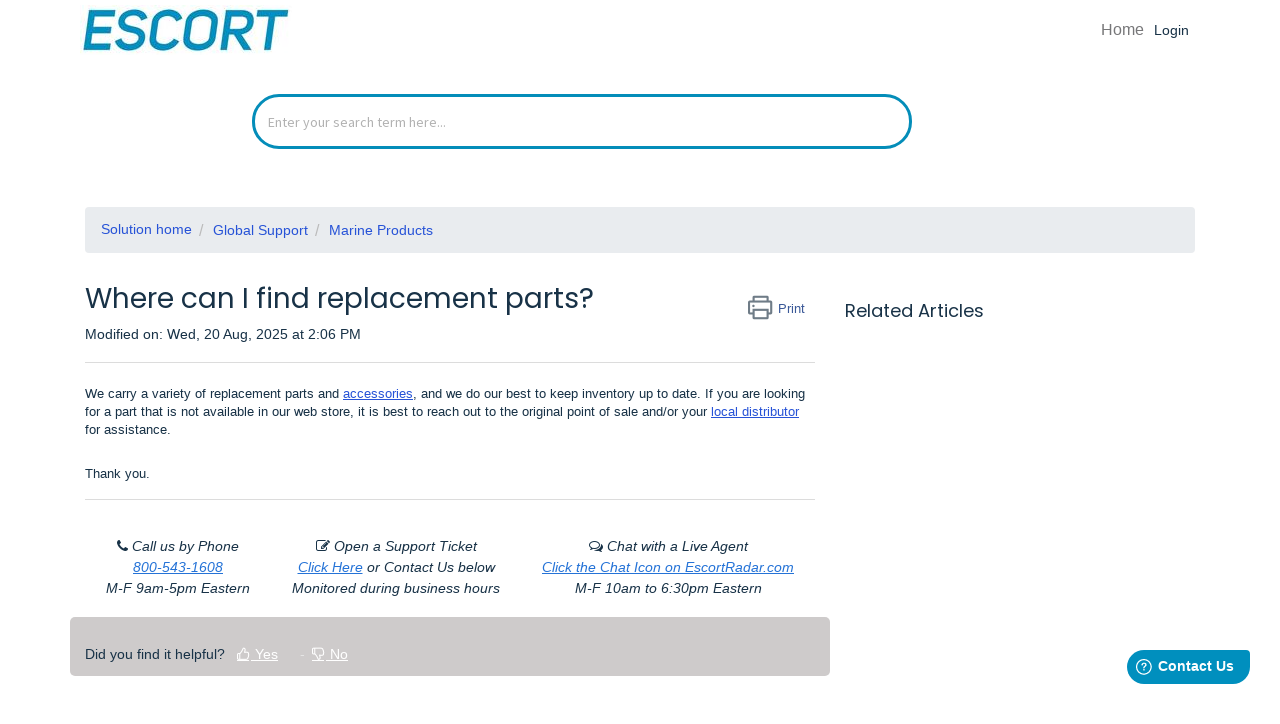

--- FILE ---
content_type: text/html; charset=utf-8
request_url: https://support.escortradar.com/support/solutions/articles/47001228687-where-can-i-find-replacement-parts-
body_size: 10280
content:
<!DOCTYPE html>
       
        <!--[if lt IE 7]><html class="no-js ie6 dew-dsm-theme " lang="en" dir="ltr" data-date-format="non_us"><![endif]-->       
        <!--[if IE 7]><html class="no-js ie7 dew-dsm-theme " lang="en" dir="ltr" data-date-format="non_us"><![endif]-->       
        <!--[if IE 8]><html class="no-js ie8 dew-dsm-theme " lang="en" dir="ltr" data-date-format="non_us"><![endif]-->       
        <!--[if IE 9]><html class="no-js ie9 dew-dsm-theme " lang="en" dir="ltr" data-date-format="non_us"><![endif]-->       
        <!--[if IE 10]><html class="no-js ie10 dew-dsm-theme " lang="en" dir="ltr" data-date-format="non_us"><![endif]-->       
        <!--[if (gt IE 10)|!(IE)]><!--><html class="no-js  dew-dsm-theme " lang="en" dir="ltr" data-date-format="non_us"><!--<![endif]-->
	<head>
		
		<!-- 
* Theme Name: Vertio Freshdesk Theme 
* Version 2
* Author: Helpdesk theme 
* Website: http://helpdesktheme.com/ 
* License: You must have a valid license purchased only from helpdesktheme.com in order to legally use the theme for your project. 
* Copyright: © 2018 Helpdesk Theme 
-->



<!-- Title for the page -->
<title> Find Replacement Parts for Marine Radios : ESCORT Radar </title>

<!-- Meta information -->

      <meta charset="utf-8" />
      <meta http-equiv="X-UA-Compatible" content="IE=edge,chrome=1" />
      <meta name="description" content= "Explore how to locate Escort replacement parts and accessories. Check their online store or contact your original point‑of‑sale or local distributor for help." />
      <meta name="author" content= "" />
       <meta property="og:title" content="Find Replacement Parts for Marine Radios" />  <meta property="og:url" content="https://support.escortradar.com/support/solutions/articles/47001228687-where-can-i-find-replacement-parts-" />  <meta property="og:description" content=" We carry a variety of replacement parts and accessories, and we do our best to keep inventory up to date. If you are looking for a part that is not available in our web store, it is best to reach out to the original point of sale and/or your loca..." />  <meta property="og:image" content="https://s3.amazonaws.com/cdn.freshdesk.com/data/helpdesk/attachments/production/47090270980/logo/rnH0VdM-A5DcmcIuX6C6DHWXuVtf8FE-Mw.JPG?X-Amz-Algorithm=AWS4-HMAC-SHA256&amp;amp;X-Amz-Credential=AKIAS6FNSMY2XLZULJPI%2F20251215%2Fus-east-1%2Fs3%2Faws4_request&amp;amp;X-Amz-Date=20251215T101302Z&amp;amp;X-Amz-Expires=604800&amp;amp;X-Amz-SignedHeaders=host&amp;amp;X-Amz-Signature=7900ce2dc136039f9510df1f4f21de0e92935dd8e5da83dc18e587742a589e17" />  <meta property="og:site_name" content="ESCORT Radar" />  <meta property="og:type" content="article" />  <meta name="twitter:title" content="Find Replacement Parts for Marine Radios" />  <meta name="twitter:url" content="https://support.escortradar.com/support/solutions/articles/47001228687-where-can-i-find-replacement-parts-" />  <meta name="twitter:description" content=" We carry a variety of replacement parts and accessories, and we do our best to keep inventory up to date. If you are looking for a part that is not available in our web store, it is best to reach out to the original point of sale and/or your loca..." />  <meta name="twitter:image" content="https://s3.amazonaws.com/cdn.freshdesk.com/data/helpdesk/attachments/production/47090270980/logo/rnH0VdM-A5DcmcIuX6C6DHWXuVtf8FE-Mw.JPG?X-Amz-Algorithm=AWS4-HMAC-SHA256&amp;amp;X-Amz-Credential=AKIAS6FNSMY2XLZULJPI%2F20251215%2Fus-east-1%2Fs3%2Faws4_request&amp;amp;X-Amz-Date=20251215T101302Z&amp;amp;X-Amz-Expires=604800&amp;amp;X-Amz-SignedHeaders=host&amp;amp;X-Amz-Signature=7900ce2dc136039f9510df1f4f21de0e92935dd8e5da83dc18e587742a589e17" />  <meta name="twitter:card" content="summary" />  <link rel="canonical" href="https://support.escortradar.com/support/solutions/articles/47001228687-where-can-i-find-replacement-parts-" /> 

<!-- Responsive setting -->
<link rel="apple-touch-icon" href="/assets/misc/favicon.ico?702017" />
        <link rel="apple-touch-icon" sizes="72x72" href="/assets/misc/favicon.ico?702017" />
        <link rel="apple-touch-icon" sizes="114x114" href="/assets/misc/favicon.ico?702017" />
        <link rel="apple-touch-icon" sizes="144x144" href="/assets/misc/favicon.ico?702017" />
        <meta name="viewport" content="width=device-width, initial-scale=1.0, maximum-scale=5.0, user-scalable=yes" /> 

<!-- Bootstrap CSS -->
<link rel="stylesheet" href="https://cdn.jsdelivr.net/npm/bootstrap@4.6.0/dist/css/bootstrap.min.css">
<script src="https://code.jquery.com/jquery-3.5.1.slim.min.js"></script>
<!--<script src="https://cdn.jsdelivr.net/npm/bootstrap@4.6.0/dist/js/bootstrap.bundle.min.js"></script>-->
<!--fontawesome-->
<link rel="stylesheet" href="https://cdnjs.cloudflare.com/ajax/libs/font-awesome/4.7.0/css/font-awesome.min.css">
<!--font-->
<link href="https://fonts.googleapis.com/css?family=Ubuntu:200,300,400,500,600,700" rel="stylesheet">

		
		<!-- Adding meta tag for CSRF token -->
		<meta name="csrf-param" content="authenticity_token" />
<meta name="csrf-token" content="Rv+CGwWKhjk4YTNamOKkwg9C6lyh7N/Tx5M13e3tic3lXX3JYl1IOfgi+bxr69P8fu2rTZPMLEInj+vpgAOC5Q==" />
		<!-- End meta tag for CSRF token -->
		
		<!-- Fav icon for portal -->
		<link rel='shortcut icon' href='/assets/misc/favicon.ico?702017' />

		<!-- Base stylesheet -->
 
		<link rel="stylesheet" media="print" href="https://assets1.freshdesk.com/assets/cdn/portal_print-6e04b27f27ab27faab81f917d275d593fa892ce13150854024baaf983b3f4326.css" />
	  		<link rel="stylesheet" media="screen" href="https://assets9.freshdesk.com/assets/cdn/falcon_portal_utils-c6419fa0772a91891f1dcc2bbfbaec489c3a2a92731c172a2048b15de43ed05a.css" />	

		
		<!-- Theme stylesheet -->

		<link href="/support/theme.css?v=4&amp;d=1764362439" media="screen" rel="stylesheet" type="text/css">

		<!-- Google font url if present -->
		<link href='https://fonts.googleapis.com/css?family=Source+Sans+Pro:regular,italic,600,700,700italic|Poppins:regular,600,700' rel='stylesheet' type='text/css' nonce='HomGd1UVwIt+JzKpq330DA=='>

		<!-- Including default portal based script framework at the top -->
		<script src="https://assets4.freshdesk.com/assets/cdn/portal_head_v2-d07ff5985065d4b2f2826fdbbaef7df41eb75e17b915635bf0413a6bc12fd7b7.js"></script>
		<!-- Including syntexhighlighter for portal -->
		<script src="https://assets2.freshdesk.com/assets/cdn/prism-841b9ba9ca7f9e1bc3cdfdd4583524f65913717a3ab77714a45dd2921531a402.js"></script>

		

		<!-- Access portal settings information via javascript -->
		 <script type="text/javascript">     var portal = {"language":"en","name":"ESCORT Radar","contact_info":"","current_page_name":"article_view","current_tab":"solutions","vault_service":{"url":"https://vault-service.freshworks.com/data","max_try":2,"product_name":"fd"},"current_account_id":1214872,"preferences":{"bg_color":"#f3f5f7","header_color":"#ffffff","help_center_color":"#f3f5f7","footer_color":"#183247","tab_color":"#ffffff","tab_hover_color":"#24a6ff","btn_background":"#f3f5f7","btn_primary_background":"#24a6ff","base_font":"Source Sans Pro","text_color":"#183247","headings_font":"Poppins","headings_color":"#183247","link_color":"#183247","link_color_hover":"#2753d7","input_focus_ring_color":"#24a6ff","non_responsive":"false"},"image_placeholders":{"spacer":"https://assets5.freshdesk.com/assets/misc/spacer.gif","profile_thumb":"https://assets2.freshdesk.com/assets/misc/profile_blank_thumb-4a7b26415585aebbd79863bd5497100b1ea52bab8df8db7a1aecae4da879fd96.jpg","profile_medium":"https://assets7.freshdesk.com/assets/misc/profile_blank_medium-1dfbfbae68bb67de0258044a99f62e94144f1cc34efeea73e3fb85fe51bc1a2c.jpg"},"falcon_portal_theme":true,"current_object_id":47001228687};     var attachment_size = 20;     var blocked_extensions = "exe,dll,sys,swf,scr,gzquar,js,jse,class,vb,com,bat,cmd,pif,img,iso,hta,html,msc,msp,cpl,reg,tmp,py,ps,msi,msp,inf,scf,ocx,bin,ws,sh,lnk,gadget,dmg,msh,apk,iqy,pub,jar";     var allowed_extensions = "";     var store = { 
        ticket: {},
        portalLaunchParty: {} };    store.portalLaunchParty.ticketFragmentsEnabled = false;    store.pod = "us-east-1";    store.region = "US"; </script> 


			    <script src="https://wchat.freshchat.com/js/widget.js" nonce="HomGd1UVwIt+JzKpq330DA=="></script>

	</head>
	<body>
            	
		
		
		
<!--navbar-->
<div class="nav-bg">
	<div class="container">
          <div class="nav-t">
                <input type="checkbox" id="nav-check">
            <div class="nav-header"><div class="nav-title"><a href="https://www.escortradar.com" class="portal-logo"><span class="portal-img"><i></i>
                    <img src="https://s3.amazonaws.com/cdn.freshdesk.com/data/helpdesk/attachments/production/47090270980/logo/rnH0VdM-A5DcmcIuX6C6DHWXuVtf8FE-Mw.JPG" alt="Logo" onerror="default_image_error(this)" data-type="logo">
                 </span></a></div></div>
                      
                          <div class="nav-btn"> <label for="nav-check"> <span></span> <span></span> <span></span> </label> </div>
            				<!--lang-->
            				<div class="ndropdown hide-in-mobile">
                              
                                  <a class="login" href="/support/login">Login</a>
                                  
                                </div>
                            </div>
            				<div class="language hide-in-mobile">
                                 <div class="welcome">Welcome <b></b> </div>  <b><a href="/support/login"><b>Login</b></a></b> &nbsp;<b><a href="/support/signup"><b>Sign up</b></a></b>
                              </div><!--language-->
            				<!--end-->
                          <div class="nav-links">
                              
                                  
                                  <a href="/support/home" class="">Home</a>
                                  
                              
                                  
                                  <a href="/support/solutions" class="active">Solutions</a>
                                  
                              
                            	
                                  <a class="login" href="/support/login">Login</a>
                            	  </span>  
                                  
                          </div>
                		   
                      
		</div><!--container-->
	</div><!--nav-->
</div>          
<!--en navbar-->

<!-- Search and page links for the page -->

	<section class="hero-center-sc">
		<div class="container">
			<div class="hero-search-c pt-1 pb-1">
				<form class="hc-search-form print--remove" autocomplete="off" action="/support/search/solutions" id="hc-search-form" data-csrf-ignore="true">
	<div class="hc-search-input">
	<label for="support-search-input" class="hide">Enter your search term here...</label>
		<input placeholder="Enter your search term here..." type="text"
			name="term" class="special" value=""
            rel="page-search" data-max-matches="10" id="support-search-input">
	</div>
	<div class="hc-search-button">
		<button class="btn btn-primary" aria-label="Search" type="submit" autocomplete="off">
			<i class="mobile-icon-search hide-tablet"></i>
			<span class="hide-in-mobile">
				Search
			</span>
		</button>
	</div>
</form>
			</div>
		</div>
	</section>



<div class="page-n">
	
	
	<!-- Search and page links for the page -->
	

	<!-- Notification Messages -->
	 <div class="alert alert-with-close notice hide" id="noticeajax"></div> 

	
	<div class="c-wrapper-n">		
		<div class="container">
  <div class="breadcrumb mb-4 mt-4">
              <a href="/support/solutions"> Solution home </a>
              <a href="/support/solutions/47000524554">Global Support</a>
              <a href="/support/solutions/folders/47000782082">Marine Products</a>
     </div>
  <div class="row">
    <div class="col-md-8 col-sm-8 col-12 ar-bg">
      <section class="min-height-on-desktop fc-article-show" id="article-show-47001228687">
          
            <div class="">
              <b class="page-stamp page-stamp-article">
                  <b class="icon-page-article"></b>
              </b>
          
              <h1 class="heading">Where can I find replacement parts?
                  <a href="javascript:print();"
                      class="solution-print--icon print--remove"
                      title="Print this Article"
                      arial-role="link"
                      arial-label="Print this Article"
                  >
                      <span class="icon-print"></span>
                      <span class="text-print">Print</span>
                  </a>
              </h1>
              
              <p>Modified on: Wed, 20 Aug, 2025 at  2:06 PM</p>
              <hr />
              
          
              <article class="article-body" id="article-body" rel="image-enlarge">
                  <p dir="ltr">We carry a variety of replacement parts and <a dir="ltr" href="https://nam12.safelinks.protection.outlook.com/?url=https%3A%2F%2Feu.cobra.com%2Fcollections%2Fmarine-accessories&amp;data=05%7C01%7Csniehaus%40cedarelectronics.com%7C128cfb60b2504bf3e1ca08da850d852a%7C3993e77c6f594be285089255b2d3e5e8%7C0%7C0%7C637968590368025241%7CUnknown%7CTWFpbGZsb3d8eyJWIjoiMC4wLjAwMDAiLCJQIjoiV2luMzIiLCJBTiI6Ik1haWwiLCJXVCI6Mn0%3D%7C3000%7C%7C%7C&amp;sdata=E%2BGj1aQ570DLKxpzZg4fKgnjKsbhfL4WLa9%2FSQDWS7o%3D&amp;reserved=0" title="https://eu.cobra.com/collections/marine-accessories">accessories</a>, and we do our best to keep inventory up to date. If you are looking for a part that is not available in our web store, it is best to reach out to the original point of sale and/or your <a href="https://nam12.safelinks.protection.outlook.com/?url=https%3A%2F%2Feu.cobra.com%2Fpages%2Fcobra-international-distributors&amp;data=05%7C01%7Csniehaus%40cedarelectronics.com%7C128cfb60b2504bf3e1ca08da850d852a%7C3993e77c6f594be285089255b2d3e5e8%7C0%7C0%7C637968590368025241%7CUnknown%7CTWFpbGZsb3d8eyJWIjoiMC4wLjAwMDAiLCJQIjoiV2luMzIiLCJBTiI6Ik1haWwiLCJXVCI6Mn0%3D%7C3000%7C%7C%7C&amp;sdata=dhLh2Gcxam6TiJ8UKrEzDouKXUPMJ%2B3y%2FHxZpJnM9Lc%3D&amp;reserved=0" title="https://eu.cobra.com/pages/cobra-international-distributors">local distributor</a> for assistance.</p><p dir="ltr"><br></p><p dir="ltr">Thank you.</p>
              </article>
          
<hr />	
<div class="article-footer" id="article-footer">

  <div class="article-footer-box">
    <span id="article-footer-icon" class="fa fa-phone"></span>
    <em>Call us by Phone</em>
    <br><em><a href="tel://+18005431608">800-543-1608</a></em>
      <br><em>M-F 9am-5pm Eastern</em>
  </div>

    <div class="article-footer-box">
      <span id="article-footer-icon" class="fa fa-pencil-square-o"></span>
      <em>Open a Support Ticket</em>
        <br><em><a href="https://www.escortradar.com/pages/contact-us">Click Here</a> or Contact Us below</em>
      <br><em>Monitored during business hours</em>
  </div>

    <div class="article-footer-box">
      <span id="article-footer-icon" class="fa fa-comments-o"></span>
      <em>Chat with a Live Agent</em>
        <br><em><a href="https://www.escortradar.com/">Click the Chat Icon on EscortRadar.com</a></em>
        <br><em>M-F 10am to 6:30pm Eastern</em>
  </div>
</div>

<div class="row art-social">
  <div class="col-md-6 col-sm-6 col-xs-12">
    

    <p class="article-vote" id="voting-container" 
											data-user-id="" 
											data-article-id="47001228687"
											data-language="en">
										Did you find it helpful?<span data-href="/support/solutions/articles/47001228687/thumbs_up" class="vote-up a-link" id="article_thumbs_up" 
									data-remote="true" data-method="put" data-update="#voting-container" 
									data-user-id=""
									data-article-id="47001228687"
									data-language="en"
									data-update-with-message="Glad we could be helpful. Thanks for the feedback.">
								Yes</span><span class="vote-down-container"><span data-href="/support/solutions/articles/47001228687/thumbs_down" class="vote-down a-link" id="article_thumbs_down" 
									data-remote="true" data-method="put" data-update="#vote-feedback-form" 
									data-user-id=""
									data-article-id="47001228687"
									data-language="en"
									data-hide-dom="#voting-container" data-show-dom="#vote-feedback-container">
								No</span></span></p><a class="hide a-link" id="vote-feedback-form-link" data-hide-dom="#vote-feedback-form-link" data-show-dom="#vote-feedback-container">Send feedback</a><div id="vote-feedback-container"class="hide">	<div class="lead">Sorry we couldn't be helpful. Help us improve this article with your feedback.</div>	<div id="vote-feedback-form">		<div class="sloading loading-small loading-block"></div>	</div></div>
  </div>
</div><!--ar-bg-->
      </section>
    </div><!--col-9-->

  <div class="col-md-3 col-sm-3 col-12 ar-bg1">    
    <section class="fc-related-articles">
        <div id="related_articles"><div class="cs-g-c"><section class="article-list"><h3 class="list-lead">Related Articles</h3><ul rel="remote" 
			data-remote-url="/support/search/articles/47001228687/related_articles?container=related_articles&limit=10" 
			id="related-article-list"></ul></section></div></div>
    </section>
    </div><!--col-3-->  
  </div><!--row-->
</div><!--container-->  

	</div>
	

	

</div>
<footer class="footer text-center">
   <div class="container">
      <div class="row">
         <div class="col-sm-12">
            <ul class="list-inline social">
               <li><a href="https://www.facebook.com/DriveSmarter/" target="_blank"><i class="fa fa-facebook" aria-hidden="true"></i></a></li>
               <li><a href="https://www.instagram.com/escort_radar/?hl=en" target="_blank"><i class="fa fa-instagram" aria-hidden="true"></i></a></li>
               <li><a href="https://www.youtube.com/c/ESCORTInc" target="_blank"><i class="fa fa-youtube" aria-hidden="true"></i></a></li>
            </ul>
         </div>
      </div>
   </div>
   <aside class="footer-legal text-center">
      <div class="container">
         <p id="copyd">&copy;<span id="year"></span> Themes by <span class="copyr"></span> All rights reserved. </p>
      </div>
   </aside>
</footer>


<script>
	window.fwSettings={
	'widget_id':47000005242
    };
	!function(){if("function"!=typeof window.FreshworksWidget){var n=function(){n.q.push(arguments)};n.q=[],window.FreshworksWidget=n}}() 
</script>
<script type='text/javascript' src='https://widget.freshworks.com/widgets/47000005242.js' async defer></script>

<script type="text/javascript">// <![CDATA[
FreshworksWidget('prefill', 'ticketForm', {  
  subject: 'ESCORT Contact Us Form',
custom_fields: {
    cf_source: 'Escort General Contact',
    cf_escort_repair_option_selected: 'Repair Option*',
    cf_serial: 'not provided',
    cf_model: 'not provided',
    cf_phone219639: '555-555-5555',
    cf_device_model_name: 'not provided',
    cf_device_firmware_version: 'not provided',
    cf_phone_makemodel: 'not provided',
    cf_phone_os: 'not provided',
    cf_tradein_model: 'not provided',
    cf_wifi_hotspot_information_brandmodel: 'not provided',
    cf_app_being_used_and_app_version: 'not provided',
    cf_zip_code938157: '000000',
    cf_state: 'Illinois',
    cf_country: 'USA',
    cf_city: 'not provided',
    cf_billing_address: 'not provided',
    cf_cobracom_order: 'not from cobra',
    cf_escortradarcom_order: 'Escort General Contact',
    cf_date_of_violation: '2000-01-01',
    cf_approx_location_of_vehicle: 'not provided',
    cf_digital_signature_type_full_name: 'not provided',
    cf_todays_date: '2000-01-01',
  cf_i_have_read_and_accept_the_terms_and_conditions: true,
  }
});
// ]]></script>
<script type="text/javascript">// <![CDATA[
FreshworksWidget('hideChoices', 'ticketForm', {
  'custom_fields': {
    'cf_subject_contact_us_form': ['Cobra iRadar']
  }
});
  // ]]></script>
<script type="text/javascript">// <![CDATA[
FreshworksWidget('hide', 'ticketForm', ['subject', 'custom_fields.cf_tradein_model', 'custom_fields.cf_i_have_read_and_accept_the_terms_and_conditions', 'custom_fields.cf_todays_date',  'custom_fields.cf_device_model_name', 'custom_fields.cf_device_firmware_version', 'custom_fields.cf_phone_makemodel', 'custom_fields.cf_phone_os', 'custom_fields.cf_wifi_hotspot_information_brandmodel', 'custom_fields.cf_app_being_used_and_app_version', 'custom_fields.cf_country', 'custom_fields.cf_approx_location_of_vehicle', 'custom_fields.cf_digital_signature_type_full_name', 'custom_fields.cf_date_of_violation', 'custom_fields.cf_source', 'custom_fields.cf_escort_repair_option_selected', 'custom_fields.cf_serial', 'custom_fields.cf_model', 'custom_fields.cf_phone219639', 'custom_fields.cf_zip_code', 'custom_fields.cf_state', 'custom_fields.cf_city', 'custom_fields.cf_billing_address','custom_fields.cf_zip_code938157','custom_fields.cf_under_warranty','custom_fields.cf_cobracom_order','custom_fields.cf_under_1_year_warranty','custom_fields.cf_under_twoyear_extended_warranty','custom_fields.cf_escortradarcom_order']);
// ]]></script>


<script>
  jQuery(document).ready(function() {
    
    // Set Home page fontawesome category icons (Ex: #YOUR_CAT_ID --> #20115356 ) 
    //Set Icons Replace (Ex: <i class="fa fa-pencil-square-o" aria-hidden="true"></i> --> your fontawesome icon )
    jQuery('#82000311808 .category-icon').append('<i class="fa fa-rocket" aria-hidden="true"></i>');
    jQuery('#82000311827 .category-icon').append('<i class="fa fa-video-camera" aria-hidden="true"></i>');
    jQuery('#82000311828 .category-icon').append('<i class="fa fa-cogs" aria-hidden="true"></i>');
    jQuery('#82000311829 .category-icon').append('<i class="fa fa-question-circle" aria-hidden="true"></i>');
    jQuery('#82000311830 .category-icon').append('<i class="fa fa-shopping-basket" aria-hidden="true"></i>');
    jQuery('#82000311831 .category-icon').append('<i class="fa fa-usd" aria-hidden="true"></i>');
    jQuery('#YOUR_CAT_ID .category-icon').append('<i class="fa fa-usd" aria-hidden="true"></i>');
    jQuery('#YOUR_CAT_ID .category-icon').append('<i class="fa fa-usd" aria-hidden="true"></i>');
    
   
  });
</script>




<script>
/* When the user clicks on the button, 
toggle between hiding and showing the dropdown content */
function myFunction() {
  document.getElementById("myDropdown").classList.toggle("show");
}

// Close the dropdown if the user clicks outside of it
window.onclick = function(e) {
  if (!e.target.matches('.dropbtn')) {
  var myDropdown = document.getElementById("myDropdown");
    if (myDropdown.classList.contains('show')) {
      myDropdown.classList.remove('show');
    }
  }
}

jQuery(document).ready(function() {  
	var x = new Date();
    var y = x.getFullYear();
    jQuery('#year').html(y);
  });  
</script>

<script>
jQuery('.language').contents().filter(function() {
    return this.nodeType == 3
}).each(function(){
    this.textContent = this.textContent.replace('|','');
    this.textContent = this.textContent.replace('-','');
    this.textContent = this.textContent.replace(' &nbsp; ','');
});
</script>



			<script src="https://assets9.freshdesk.com/assets/cdn/portal_bottom-0fe88ce7f44d512c644a48fda3390ae66247caeea647e04d017015099f25db87.js"></script>

		<script src="https://assets7.freshdesk.com/assets/cdn/redactor-642f8cbfacb4c2762350a557838bbfaadec878d0d24e9a0d8dfe90b2533f0e5d.js"></script> 
		<script src="https://assets6.freshdesk.com/assets/cdn/lang/en-4a75f878b88f0e355c2d9c4c8856e16e0e8e74807c9787aaba7ef13f18c8d691.js"></script>
		<!-- for i18n-js translations -->
  		<script src="https://assets8.freshdesk.com/assets/cdn/i18n/portal/en-7dc3290616af9ea64cf8f4a01e81b2013d3f08333acedba4871235237937ee05.js"></script>
		<!-- Including default portal based script at the bottom -->
		<script nonce="HomGd1UVwIt+JzKpq330DA==">
//<![CDATA[
	
	jQuery(document).ready(function() {
					
		// Setting the locale for moment js
		moment.lang('en');

		var validation_meassages = {"required":"This field is required.","remote":"Please fix this field.","email":"Please enter a valid email address.","url":"Please enter a valid URL.","date":"Please enter a valid date.","dateISO":"Please enter a valid date ( ISO ).","number":"Please enter a valid number.","digits":"Please enter only digits.","creditcard":"Please enter a valid credit card number.","equalTo":"Please enter the same value again.","two_decimal_place_warning":"Value cannot have more than 2 decimal digits","select2_minimum_limit":"Please type %{char_count} or more letters","select2_maximum_limit":"You can only select %{limit} %{container}","maxlength":"Please enter no more than {0} characters.","minlength":"Please enter at least {0} characters.","rangelength":"Please enter a value between {0} and {1} characters long.","range":"Please enter a value between {0} and {1}.","max":"Please enter a value less than or equal to {0}.","min":"Please enter a value greater than or equal to {0}.","select2_maximum_limit_jq":"You can only select {0} {1}","facebook_limit_exceed":"Your Facebook reply was over 8000 characters. You'll have to be more clever.","messenger_limit_exceeded":"Oops! You have exceeded Messenger Platform's character limit. Please modify your response.","not_equal_to":"This element should not be equal to","email_address_invalid":"One or more email addresses are invalid.","twitter_limit_exceed":"Oops! You have exceeded Twitter's character limit. You'll have to modify your response.","password_does_not_match":"The passwords don't match. Please try again.","valid_hours":"Please enter a valid hours.","reply_limit_exceed":"Your reply was over 2000 characters. You'll have to be more clever.","url_format":"Invalid URL format","url_without_slash":"Please enter a valid URL without '/'","link_back_url":"Please enter a valid linkback URL","requester_validation":"Please enter a valid requester details or <a href=\"#\" id=\"add_requester_btn_proxy\">add new requester.</a>","agent_validation":"Please enter valid agent details","email_or_phone":"Please enter a Email or Phone Number","upload_mb_limit":"Upload exceeds the available 15MB limit","invalid_image":"Invalid image format","atleast_one_role":"At least one role is required for the agent","invalid_time":"Invalid time.","remote_fail":"Remote validation failed","trim_spaces":"Auto trim of leading & trailing whitespace","hex_color_invalid":"Please enter a valid hex color value.","name_duplication":"The name already exists.","invalid_value":"Invalid value","invalid_regex":"Invalid Regular Expression","same_folder":"Cannot move to the same folder.","maxlength_255":"Please enter less than 255 characters","decimal_digit_valid":"Value cannot have more than 2 decimal digits","atleast_one_field":"Please fill at least {0} of these fields.","atleast_one_portal":"Select atleast one portal.","custom_header":"Please type custom header in the format -  header : value","same_password":"Should be same as Password","select2_no_match":"No matching %{container} found","integration_no_match":"no matching data...","time":"Please enter a valid time","valid_contact":"Please add a valid contact","field_invalid":"This field is invalid","select_atleast_one":"Select at least one option.","ember_method_name_reserved":"This name is reserved and cannot be used. Please choose a different name."}	

		jQuery.extend(jQuery.validator.messages, validation_meassages );


		jQuery(".call_duration").each(function () {
			var format,time;
			if (jQuery(this).data("time") === undefined) { return; }
			if(jQuery(this).hasClass('freshcaller')){ return; }
			time = jQuery(this).data("time");
			if (time>=3600) {
			 format = "hh:mm:ss";
			} else {
				format = "mm:ss";
			}
			jQuery(this).html(time.toTime(format));
		});
	});

	// Shortcuts variables
	var Shortcuts = {"global":{"help":"?","save":"mod+return","cancel":"esc","search":"/","status_dialog":"mod+alt+return","save_cuctomization":"mod+shift+s"},"app_nav":{"dashboard":"g d","tickets":"g t","social":"g e","solutions":"g s","forums":"g f","customers":"g c","reports":"g r","admin":"g a","ticket_new":"g n","compose_email":"g m"},"pagination":{"previous":"alt+left","next":"alt+right","alt_previous":"j","alt_next":"k"},"ticket_list":{"ticket_show":"return","select":"x","select_all":"shift+x","search_view":"v","show_description":"space","unwatch":"w","delete":"#","pickup":"@","spam":"!","close":"~","silent_close":"alt+shift+`","undo":"z","reply":"r","forward":"f","add_note":"n","scenario":"s"},"ticket_detail":{"toggle_watcher":"w","reply":"r","forward":"f","add_note":"n","close":"~","silent_close":"alt+shift+`","add_time":"m","spam":"!","delete":"#","show_activities_toggle":"}","properties":"p","expand":"]","undo":"z","select_watcher":"shift+w","go_to_next":["j","down"],"go_to_previous":["k","up"],"scenario":"s","pickup":"@","collaboration":"d"},"social_stream":{"search":"s","go_to_next":["j","down"],"go_to_previous":["k","up"],"open_stream":["space","return"],"close":"esc","reply":"r","retweet":"shift+r"},"portal_customizations":{"preview":"mod+shift+p"},"discussions":{"toggle_following":"w","add_follower":"shift+w","reply_topic":"r"}};
	
	// Date formats
	var DATE_FORMATS = {"non_us":{"moment_date_with_week":"ddd, D MMM, YYYY","datepicker":"d M, yy","datepicker_escaped":"d M yy","datepicker_full_date":"D, d M, yy","mediumDate":"d MMM, yyyy"},"us":{"moment_date_with_week":"ddd, MMM D, YYYY","datepicker":"M d, yy","datepicker_escaped":"M d yy","datepicker_full_date":"D, M d, yy","mediumDate":"MMM d, yyyy"}};

	var lang = { 
		loadingText: "Please Wait...",
		viewAllTickets: "View all tickets"
	};


//]]>
</script> 

		

		<img src='/support/solutions/articles/47001228687-where-can-i-find-replacement-parts-/hit' alt='Article views count' aria-hidden='true'/>
		<script type="text/javascript">
     		I18n.defaultLocale = "en";
     		I18n.locale = "en";
		</script>
			  <script nonce="HomGd1UVwIt+JzKpq330DA==">
//<![CDATA[

    jQuery(document).ready(function() {
      window.fcWidget.init({
        token: "0fdaf3d8-57fd-4cda-8867-2247c0d8e31f",
        host: "https://wchat.freshchat.com",
        cspNonce: "HomGd1UVwIt+JzKpq330DA==",
      });    
    });

//]]>
</script>
    	


		<!-- Include dynamic input field script for signup and profile pages (Mint theme) -->

	</body>
</html>
